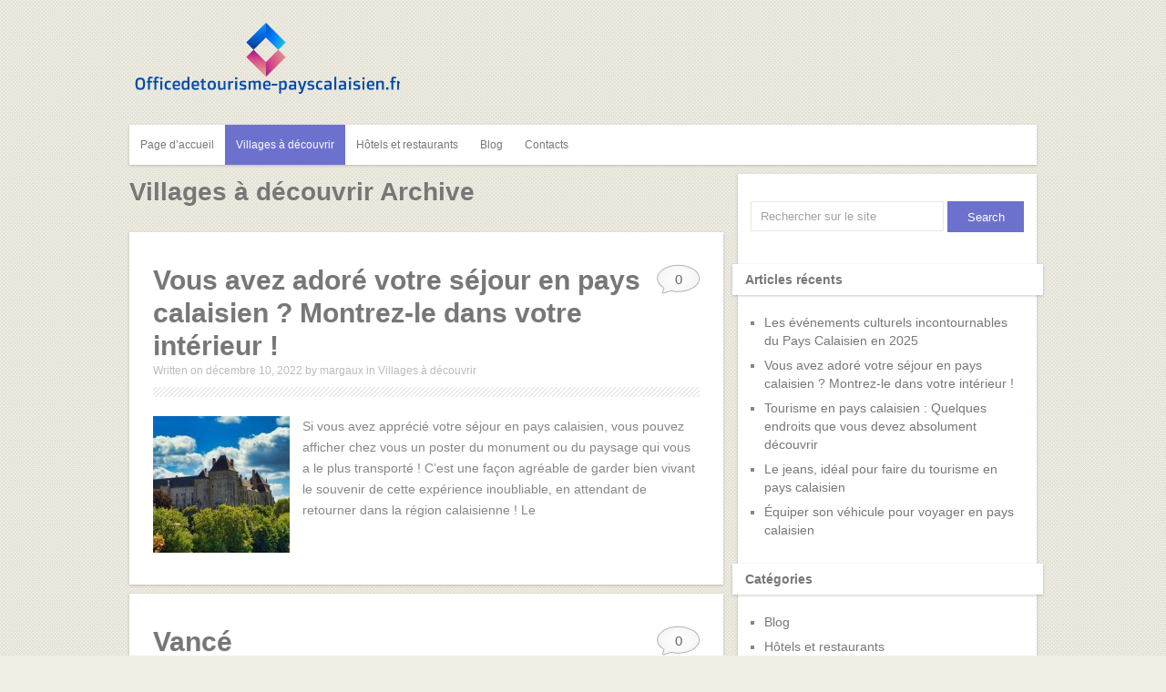

--- FILE ---
content_type: text/html; charset=UTF-8
request_url: https://officedetourisme-payscalaisien.fr/category/villages-a-decouvrir/
body_size: 7286
content:
<!DOCTYPE html>
<html class="no-js" lang="fr-FR">
<head>
	<meta charset="UTF-8">
	<title>  Villages à découvrir</title>
	<!--iOS/android/handheld specific -->	
<link rel="apple-touch-icon" href="apple-touch-icon.png">
<meta name="viewport" content="width=device-width, initial-scale=1.0">
<meta name="apple-mobile-web-app-capable" content="yes">
<meta name="apple-mobile-web-app-status-bar-style" content="black">
	<link rel="stylesheet" type="text/css" media="all" href="https://officedetourisme-payscalaisien.fr/wp-content/themes/minimalia/style.css" />
	<link rel="pingback" href="https://officedetourisme-payscalaisien.fr/xmlrpc.php" />
			<!--[if lt IE 9]>
	<script src="http://html5shim.googlecode.com/svn/trunk/html5.js"></script>
	<![endif]-->
	<link rel='dns-prefetch' href='//ajax.googleapis.com' />
<link rel='dns-prefetch' href='//maxcdn.bootstrapcdn.com' />
<link rel='dns-prefetch' href='//s.w.org' />
<link rel="alternate" type="application/rss+xml" title="Officedetourisme-payscalaisien.fr &raquo; Flux" href="https://officedetourisme-payscalaisien.fr/feed/" />
<link rel="alternate" type="application/rss+xml" title="Officedetourisme-payscalaisien.fr &raquo; Flux de la catégorie Villages à découvrir" href="https://officedetourisme-payscalaisien.fr/category/villages-a-decouvrir/feed/" />
		<script type="text/javascript">
			window._wpemojiSettings = {"baseUrl":"https:\/\/s.w.org\/images\/core\/emoji\/11\/72x72\/","ext":".png","svgUrl":"https:\/\/s.w.org\/images\/core\/emoji\/11\/svg\/","svgExt":".svg","source":{"concatemoji":"https:\/\/officedetourisme-payscalaisien.fr\/wp-includes\/js\/wp-emoji-release.min.js?ver=4.9.28"}};
			!function(e,a,t){var n,r,o,i=a.createElement("canvas"),p=i.getContext&&i.getContext("2d");function s(e,t){var a=String.fromCharCode;p.clearRect(0,0,i.width,i.height),p.fillText(a.apply(this,e),0,0);e=i.toDataURL();return p.clearRect(0,0,i.width,i.height),p.fillText(a.apply(this,t),0,0),e===i.toDataURL()}function c(e){var t=a.createElement("script");t.src=e,t.defer=t.type="text/javascript",a.getElementsByTagName("head")[0].appendChild(t)}for(o=Array("flag","emoji"),t.supports={everything:!0,everythingExceptFlag:!0},r=0;r<o.length;r++)t.supports[o[r]]=function(e){if(!p||!p.fillText)return!1;switch(p.textBaseline="top",p.font="600 32px Arial",e){case"flag":return s([55356,56826,55356,56819],[55356,56826,8203,55356,56819])?!1:!s([55356,57332,56128,56423,56128,56418,56128,56421,56128,56430,56128,56423,56128,56447],[55356,57332,8203,56128,56423,8203,56128,56418,8203,56128,56421,8203,56128,56430,8203,56128,56423,8203,56128,56447]);case"emoji":return!s([55358,56760,9792,65039],[55358,56760,8203,9792,65039])}return!1}(o[r]),t.supports.everything=t.supports.everything&&t.supports[o[r]],"flag"!==o[r]&&(t.supports.everythingExceptFlag=t.supports.everythingExceptFlag&&t.supports[o[r]]);t.supports.everythingExceptFlag=t.supports.everythingExceptFlag&&!t.supports.flag,t.DOMReady=!1,t.readyCallback=function(){t.DOMReady=!0},t.supports.everything||(n=function(){t.readyCallback()},a.addEventListener?(a.addEventListener("DOMContentLoaded",n,!1),e.addEventListener("load",n,!1)):(e.attachEvent("onload",n),a.attachEvent("onreadystatechange",function(){"complete"===a.readyState&&t.readyCallback()})),(n=t.source||{}).concatemoji?c(n.concatemoji):n.wpemoji&&n.twemoji&&(c(n.twemoji),c(n.wpemoji)))}(window,document,window._wpemojiSettings);
		</script>
		<style type="text/css">
img.wp-smiley,
img.emoji {
	display: inline !important;
	border: none !important;
	box-shadow: none !important;
	height: 1em !important;
	width: 1em !important;
	margin: 0 .07em !important;
	vertical-align: -0.1em !important;
	background: none !important;
	padding: 0 !important;
}
</style>
<link rel='stylesheet' id='cf7-style-frontend-style-css'  href='https://officedetourisme-payscalaisien.fr/wp-content/plugins/contact-form-7-style/css/frontend.css?ver=3.1.6' type='text/css' media='all' />
<link rel='stylesheet' id='cf7-style-responsive-style-css'  href='https://officedetourisme-payscalaisien.fr/wp-content/plugins/contact-form-7-style/css/responsive.css?ver=3.1.6' type='text/css' media='all' />
<link rel='stylesheet' id='contact-form-7-css'  href='https://officedetourisme-payscalaisien.fr/wp-content/plugins/contact-form-7/includes/css/styles.css?ver=4.9.2' type='text/css' media='all' />
<link rel='stylesheet' id='cff-css'  href='https://officedetourisme-payscalaisien.fr/wp-content/plugins/custom-facebook-feed/css/cff-style.css?ver=2.4.6' type='text/css' media='all' />
<link rel='stylesheet' id='cff-font-awesome-css'  href='https://maxcdn.bootstrapcdn.com/font-awesome/4.5.0/css/font-awesome.min.css?ver=4.5.0' type='text/css' media='all' />
<link rel='stylesheet' id='gabfire-widget-css-css'  href='https://officedetourisme-payscalaisien.fr/wp-content/plugins/gabfire-widget-pack/css/style.css?ver=4.9.28' type='text/css' media='all' />
<link rel='stylesheet' id='pfw-main-style-css'  href='https://officedetourisme-payscalaisien.fr/wp-content/plugins/podamibe-facebook-feed-widget/assets/pfw-style.css?ver=4.9.28' type='text/css' media='all' />
<link rel='stylesheet' id='pfw-font-awesome-css'  href='https://officedetourisme-payscalaisien.fr/wp-content/plugins/podamibe-facebook-feed-widget/assets/font-awesome.min.css?ver=4.9.28' type='text/css' media='all' />
<link rel='stylesheet' id='__EPYT__style-css'  href='https://officedetourisme-payscalaisien.fr/wp-content/plugins/youtube-embed-plus/styles/ytprefs.min.css?ver=4.9.28' type='text/css' media='all' />
<style id='__EPYT__style-inline-css' type='text/css'>

                .epyt-gallery-thumb {
                        width: 33.333%;
                }
                
</style>
<script type='text/javascript' src='//ajax.googleapis.com/ajax/libs/jquery/1.8.3/jquery.min.js?ver=1.7.1'></script>
<script type='text/javascript' src='//ajax.googleapis.com/ajax/libs/jqueryui/1.9.2/jquery-ui.min.js?ver=1.8.16'></script>
<script type='text/javascript' src='https://officedetourisme-payscalaisien.fr/wp-content/themes/minimalia/js/modernizr.min.js?ver=4.9.28'></script>
<script type='text/javascript' src='https://officedetourisme-payscalaisien.fr/wp-content/themes/minimalia/js/customscript.js?ver=4.9.28'></script>
<script type='text/javascript'>
/* <![CDATA[ */
var _EPYT_ = {"ajaxurl":"https:\/\/officedetourisme-payscalaisien.fr\/wp-admin\/admin-ajax.php","security":"6e3d5a1d07","gallery_scrolloffset":"20","eppathtoscripts":"https:\/\/officedetourisme-payscalaisien.fr\/wp-content\/plugins\/youtube-embed-plus\/scripts\/","epresponsiveselector":"[\"iframe.__youtube_prefs_widget__\"]","epdovol":"1","version":"11.8.2","evselector":"iframe.__youtube_prefs__[src], iframe[src*=\"youtube.com\/embed\/\"], iframe[src*=\"youtube-nocookie.com\/embed\/\"]","ajax_compat":"","stopMobileBuffer":"1"};
/* ]]> */
</script>
<script type='text/javascript' src='https://officedetourisme-payscalaisien.fr/wp-content/plugins/youtube-embed-plus/scripts/ytprefs.min.js?ver=4.9.28'></script>
<link rel='https://api.w.org/' href='https://officedetourisme-payscalaisien.fr/wp-json/' />
<link rel="EditURI" type="application/rsd+xml" title="RSD" href="https://officedetourisme-payscalaisien.fr/xmlrpc.php?rsd" />
<link rel="wlwmanifest" type="application/wlwmanifest+xml" href="https://officedetourisme-payscalaisien.fr/wp-includes/wlwmanifest.xml" /> 
<!--Theme by MyThemeShop.com-->
<meta name="generator" content="Powered by WPBakery Page Builder - drag and drop page builder for WordPress."/>
<!--[if lte IE 9]><link rel="stylesheet" type="text/css" href="https://officedetourisme-payscalaisien.fr/wp-content/plugins/js_composer/assets/css/vc_lte_ie9.min.css" media="screen"><![endif]-->
<style class='cf7-style' media='screen' type='text/css'>

</style>
<meta name="twitter:partner" content="tfwp" /><link rel="icon" href="https://officedetourisme-payscalaisien.fr/wp-content/uploads/sites/311/2019/01/cropped-icon-32x32.png" sizes="32x32" />
<link rel="icon" href="https://officedetourisme-payscalaisien.fr/wp-content/uploads/sites/311/2019/01/cropped-icon-192x192.png" sizes="192x192" />
<link rel="apple-touch-icon-precomposed" href="https://officedetourisme-payscalaisien.fr/wp-content/uploads/sites/311/2019/01/cropped-icon-180x180.png" />
<meta name="msapplication-TileImage" content="https://officedetourisme-payscalaisien.fr/wp-content/uploads/sites/311/2019/01/cropped-icon-270x270.png" />

<meta name="twitter:card" content="summary" /><meta name="twitter:title" content="Catégorie : Villages à découvrir" />
<noscript><style type="text/css"> .wpb_animate_when_almost_visible { opacity: 1; }</style></noscript>	<!--start fonts-->
<link href="http://fonts.googleapis.com/css?family=Yanone Kaffeesatz:400,700" rel="stylesheet" type="text/css">
<style type="text/css">
.title, h1,h2,h3,h4,h5,h6, #tabber ul.tabs li a { font-family: 'Yanone Kaffeesatz', sans-serif;}
</style>
<link href="http://fonts.googleapis.com/css?family=Droid Sans:400,400italic,700,700italic" rel="stylesheet" type="text/css">
<style type="text/css">
body {font-family: 'Droid Sans', sans-serif;}
</style>
<!--end fonts-->
<style type="text/css">
body {background-color:#F1EFE4;}
body {background-image:url(https://officedetourisme-payscalaisien.fr/wp-content/themes/minimalia/images/pattern7.png);}
.current-menu-item a, .menu a:hover, .mts-subscribe input[type="submit"], .sbutton, .currenttext, .pagination a:hover, #commentform input#submit, .tagcloud a, .tags a { background-color:#6d71ce; }
.author_name, a:hover, .textwidget a, #commentform a, .copyrights a:hover, a, .sidebar.c-4-12 a:hover, footer .widget li a:hover, .menu-item-home a, .menu-item-home a:hover {color:#6d71ce; }
</style>
</head>
<body id ="blog" class="archive category category-villages-a-decouvrir category-5 main cat-5-id wpb-js-composer js-comp-ver-5.3 vc_responsive">
	<header class="main-header">
		<div class="container">
			<div id="header">
															<h2 id="logo" class="image-logo">
							<a href="https://officedetourisme-payscalaisien.fr"><img src="http://officedetourisme-payscalaisien.fr/wp-content/uploads/sites/311/2019/01/logo-1-300x84.png" alt="Officedetourisme-payscalaisien.fr"></a>
						</h2><!-- END #logo -->
													              
			</div><!--#header-->
            <div class="secondary-navigation">
				<nav id="navigation" >
											<ul id="menu-menu-1" class="menu"><li id="menu-item-153" class="menu-item menu-item-type-post_type menu-item-object-page menu-item-153"><a href="https://officedetourisme-payscalaisien.fr/page-daccueil/">Page d&rsquo;accueil</a></li>
<li id="menu-item-154" class="menu-item menu-item-type-taxonomy menu-item-object-category current-menu-item menu-item-154"><a href="https://officedetourisme-payscalaisien.fr/category/villages-a-decouvrir/">Villages à découvrir</a></li>
<li id="menu-item-155" class="menu-item menu-item-type-taxonomy menu-item-object-category menu-item-155"><a href="https://officedetourisme-payscalaisien.fr/category/hotels-et-restaurants/">Hôtels et restaurants</a></li>
<li id="menu-item-156" class="menu-item menu-item-type-taxonomy menu-item-object-category menu-item-156"><a href="https://officedetourisme-payscalaisien.fr/category/blog/">Blog</a></li>
<li id="menu-item-152" class="menu-item menu-item-type-post_type menu-item-object-page menu-item-152"><a href="https://officedetourisme-payscalaisien.fr/contacts/">Contacts</a></li>
</ul>									</nav>
			</div>
		</div><!--.container-->        
	</header>
	<div class="main-container"><div id="page">
	<div class="content">
		<article class="article">
			<div id="content_box">
				<h1 class="postsby">
											<span>Villages à découvrir Archive</span>
									</h1>
									<div class="post excerpt">
						<header>
                        	<span class="thecomment">
                            	<p><a href="https://officedetourisme-payscalaisien.fr/vous-avez-adore-votre-sejour-en-pays-calaisien-montrez-le-dans-votre-interieur/#respond"> 0</a></p>
							</span>						
							<h2 class="title">
								<a href="https://officedetourisme-payscalaisien.fr/vous-avez-adore-votre-sejour-en-pays-calaisien-montrez-le-dans-votre-interieur/" title="Vous avez adoré votre séjour en pays calaisien ? Montrez-le dans votre intérieur !" rel="bookmark">Vous avez adoré votre séjour en pays calaisien ? Montrez-le dans votre intérieur !</a>
							</h2>
															<div class="post-info">	
									<span class="thetime">Written on décembre 10, 2022</span>
									<span class="theauthor">by <a rel="nofollow" href="https://officedetourisme-payscalaisien.fr/author/margaux/" title="Articles par margaux" rel="author">margaux</a></span>
									<span class="thecategory"> in <a href="https://officedetourisme-payscalaisien.fr/category/villages-a-decouvrir/" rel="nofollow">Villages à découvrir</a></span>
								</div>
													</header><!--.header-->
						<a href="https://officedetourisme-payscalaisien.fr/vous-avez-adore-votre-sejour-en-pays-calaisien-montrez-le-dans-votre-interieur/" title="Vous avez adoré votre séjour en pays calaisien ? Montrez-le dans votre intérieur !" rel="nofollow" id="featured-thumbnail">
							 
								<div class="featured-thumbnail"><img width="150" height="150" src="https://officedetourisme-payscalaisien.fr/wp-content/uploads/sites/311/2022/11/bhUbWEcYzuy1-150x150.jpg" class="attachment-featured size-featured wp-post-image" alt="" title="" srcset="https://officedetourisme-payscalaisien.fr/wp-content/uploads/sites/311/2022/11/bhUbWEcYzuy1-150x150.jpg 150w, https://officedetourisme-payscalaisien.fr/wp-content/uploads/sites/311/2022/11/bhUbWEcYzuy1-50x50.jpg 50w" sizes="(max-width: 150px) 100vw, 150px" /></div>													</a>
						<div class="post-content image-caption-format-1">
							Si vous avez apprécié votre séjour en pays calaisien, vous pouvez afficher chez vous un poster du monument ou du paysage qui vous a le plus transporté ! C&rsquo;est une façon agréable de garder bien vivant le souvenir de cette expérience inoubliable, en attendant de retourner dans la région calaisienne ! Le						</div>
						<div class="readMore"><a href="https://officedetourisme-payscalaisien.fr/vous-avez-adore-votre-sejour-en-pays-calaisien-montrez-le-dans-votre-interieur/" title="Vous avez adoré votre séjour en pays calaisien ? Montrez-le dans votre intérieur !" rel="bookmark">Read More</a></div>
					</div><!--.post excerpt-->
									<div class="post excerpt">
						<header>
                        	<span class="thecomment">
                            	<p><a href="https://officedetourisme-payscalaisien.fr/vance/#respond"> 0</a></p>
							</span>						
							<h2 class="title">
								<a href="https://officedetourisme-payscalaisien.fr/vance/" title="Vancé" rel="bookmark">Vancé</a>
							</h2>
															<div class="post-info">	
									<span class="thetime">Written on juillet 5, 2019</span>
									<span class="theauthor">by <a rel="nofollow" href="https://officedetourisme-payscalaisien.fr/author/margaux/" title="Articles par margaux" rel="author">margaux</a></span>
									<span class="thecategory"> in <a href="https://officedetourisme-payscalaisien.fr/category/villages-a-decouvrir/" rel="nofollow">Villages à découvrir</a></span>
								</div>
													</header><!--.header-->
						<a href="https://officedetourisme-payscalaisien.fr/vance/" title="Vancé" rel="nofollow" id="featured-thumbnail">
							 
								<div class="featured-thumbnail"><img width="150" height="150" src="https://officedetourisme-payscalaisien.fr/wp-content/uploads/sites/311/2019/07/5-1-150x150.jpg" class="attachment-featured size-featured wp-post-image" alt="" title="" srcset="https://officedetourisme-payscalaisien.fr/wp-content/uploads/sites/311/2019/07/5-1-150x150.jpg 150w, https://officedetourisme-payscalaisien.fr/wp-content/uploads/sites/311/2019/07/5-1-50x50.jpg 50w" sizes="(max-width: 150px) 100vw, 150px" /></div>													</a>
						<div class="post-content image-caption-format-1">
							Vancé est un village située dans le département de la Sarthe au Pays de la Loire. Cette commune s’étend s’étire sur 1247 hectares avec 91 mètres de l’						</div>
						<div class="readMore"><a href="https://officedetourisme-payscalaisien.fr/vance/" title="Vancé" rel="bookmark">Read More</a></div>
					</div><!--.post excerpt-->
									<div class="post excerpt">
						<header>
                        	<span class="thecomment">
                            	<p><a href="https://officedetourisme-payscalaisien.fr/ecorpain-que-faire-que-decouvrir/#respond"> 0</a></p>
							</span>						
							<h2 class="title">
								<a href="https://officedetourisme-payscalaisien.fr/ecorpain-que-faire-que-decouvrir/" title="Ecorpain : que faire ? Que découvrir ?" rel="bookmark">Ecorpain : que faire ? Que découvrir ?</a>
							</h2>
															<div class="post-info">	
									<span class="thetime">Written on février 10, 2019</span>
									<span class="theauthor">by <a rel="nofollow" href="https://officedetourisme-payscalaisien.fr/author/margaux/" title="Articles par margaux" rel="author">margaux</a></span>
									<span class="thecategory"> in <a href="https://officedetourisme-payscalaisien.fr/category/villages-a-decouvrir/" rel="nofollow">Villages à découvrir</a></span>
								</div>
													</header><!--.header-->
						<a href="https://officedetourisme-payscalaisien.fr/ecorpain-que-faire-que-decouvrir/" title="Ecorpain : que faire ? Que découvrir ?" rel="nofollow" id="featured-thumbnail">
							 
								<div class="featured-thumbnail"><img width="150" height="150" src="https://officedetourisme-payscalaisien.fr/wp-content/uploads/sites/311/2019/02/4-1-150x150.jpg" class="attachment-featured size-featured wp-post-image" alt="" title="" srcset="https://officedetourisme-payscalaisien.fr/wp-content/uploads/sites/311/2019/02/4-1-150x150.jpg 150w, https://officedetourisme-payscalaisien.fr/wp-content/uploads/sites/311/2019/02/4-1-50x50.jpg 50w" sizes="(max-width: 150px) 100vw, 150px" /></div>													</a>
						<div class="post-content image-caption-format-1">
							Situé dans le département de Sarte, Ecorpain est une ville du pays Calaisien. Ce village se trouve au Nord-Ouest de la France à 36 km du Mans à 161 km						</div>
						<div class="readMore"><a href="https://officedetourisme-payscalaisien.fr/ecorpain-que-faire-que-decouvrir/" title="Ecorpain : que faire ? Que découvrir ?" rel="bookmark">Read More</a></div>
					</div><!--.post excerpt-->
									<div class="post excerpt">
						<header>
                        	<span class="thecomment">
                            	<p><a href="https://officedetourisme-payscalaisien.fr/saint-calais/#respond"> 0</a></p>
							</span>						
							<h2 class="title">
								<a href="https://officedetourisme-payscalaisien.fr/saint-calais/" title="Saint-Calais" rel="bookmark">Saint-Calais</a>
							</h2>
															<div class="post-info">	
									<span class="thetime">Written on janvier 14, 2019</span>
									<span class="theauthor">by <a rel="nofollow" href="https://officedetourisme-payscalaisien.fr/author/margaux/" title="Articles par margaux" rel="author">margaux</a></span>
									<span class="thecategory"> in <a href="https://officedetourisme-payscalaisien.fr/category/villages-a-decouvrir/" rel="nofollow">Villages à découvrir</a></span>
								</div>
													</header><!--.header-->
						<a href="https://officedetourisme-payscalaisien.fr/saint-calais/" title="Saint-Calais" rel="nofollow" id="featured-thumbnail">
							 
								<div class="featured-thumbnail"><img width="150" height="150" src="https://officedetourisme-payscalaisien.fr/wp-content/uploads/sites/311/2019/01/1-3-150x150.jpg" class="attachment-featured size-featured wp-post-image" alt="" title="" srcset="https://officedetourisme-payscalaisien.fr/wp-content/uploads/sites/311/2019/01/1-3-150x150.jpg 150w, https://officedetourisme-payscalaisien.fr/wp-content/uploads/sites/311/2019/01/1-3-50x50.jpg 50w" sizes="(max-width: 150px) 100vw, 150px" /></div>													</a>
						<div class="post-content image-caption-format-1">
							Petite commune de France se trouvant aux confins du Maine, au sud-est en région pays de Loire, Saint-Calais attire de nombreux tourisme en raison de s						</div>
						<div class="readMore"><a href="https://officedetourisme-payscalaisien.fr/saint-calais/" title="Saint-Calais" rel="bookmark">Read More</a></div>
					</div><!--.post excerpt-->
									<div class="post excerpt">
						<header>
                        	<span class="thecomment">
                            	<p><a href="https://officedetourisme-payscalaisien.fr/sainte-cerotte/#respond"> 0</a></p>
							</span>						
							<h2 class="title">
								<a href="https://officedetourisme-payscalaisien.fr/sainte-cerotte/" title="Sainte-Cérotte" rel="bookmark">Sainte-Cérotte</a>
							</h2>
															<div class="post-info">	
									<span class="thetime">Written on décembre 8, 2018</span>
									<span class="theauthor">by <a rel="nofollow" href="https://officedetourisme-payscalaisien.fr/author/margaux/" title="Articles par margaux" rel="author">margaux</a></span>
									<span class="thecategory"> in <a href="https://officedetourisme-payscalaisien.fr/category/villages-a-decouvrir/" rel="nofollow">Villages à découvrir</a></span>
								</div>
													</header><!--.header-->
						<a href="https://officedetourisme-payscalaisien.fr/sainte-cerotte/" title="Sainte-Cérotte" rel="nofollow" id="featured-thumbnail">
							 
								<div class="featured-thumbnail"><img width="150" height="150" src="https://officedetourisme-payscalaisien.fr/wp-content/uploads/sites/311/2018/12/2-2-150x150.jpg" class="attachment-featured size-featured wp-post-image" alt="" title="" srcset="https://officedetourisme-payscalaisien.fr/wp-content/uploads/sites/311/2018/12/2-2-150x150.jpg 150w, https://officedetourisme-payscalaisien.fr/wp-content/uploads/sites/311/2018/12/2-2-50x50.jpg 50w" sizes="(max-width: 150px) 100vw, 150px" /></div>													</a>
						<div class="post-content image-caption-format-1">
							Sainte-Cérotte est une petite commune situé au Nord-ouest de la France dans le département e Sarthe et la région pays de la Loire. Faisant partie du r						</div>
						<div class="readMore"><a href="https://officedetourisme-payscalaisien.fr/sainte-cerotte/" title="Sainte-Cérotte" rel="bookmark">Read More</a></div>
					</div><!--.post excerpt-->
									<div class="post excerpt">
						<header>
                        	<span class="thecomment">
                            	<p><a href="https://officedetourisme-payscalaisien.fr/decouvrir-evaillee-hotels-restaurants-monuments/#respond"> 0</a></p>
							</span>						
							<h2 class="title">
								<a href="https://officedetourisme-payscalaisien.fr/decouvrir-evaillee-hotels-restaurants-monuments/" title="Découvrir Evaillée : hôtels, restaurants, monuments&#8230;" rel="bookmark">Découvrir Evaillée : hôtels, restaurants, monuments&#8230;</a>
							</h2>
															<div class="post-info">	
									<span class="thetime">Written on juillet 20, 2018</span>
									<span class="theauthor">by <a rel="nofollow" href="https://officedetourisme-payscalaisien.fr/author/margaux/" title="Articles par margaux" rel="author">margaux</a></span>
									<span class="thecategory"> in <a href="https://officedetourisme-payscalaisien.fr/category/villages-a-decouvrir/" rel="nofollow">Villages à découvrir</a></span>
								</div>
													</header><!--.header-->
						<a href="https://officedetourisme-payscalaisien.fr/decouvrir-evaillee-hotels-restaurants-monuments/" title="Découvrir Evaillée : hôtels, restaurants, monuments&#8230;" rel="nofollow" id="featured-thumbnail">
							 
								<div class="featured-thumbnail"><img width="150" height="150" src="https://officedetourisme-payscalaisien.fr/wp-content/uploads/sites/311/2018/07/3-3-150x150.jpg" class="attachment-featured size-featured wp-post-image" alt="" title="" srcset="https://officedetourisme-payscalaisien.fr/wp-content/uploads/sites/311/2018/07/3-3-150x150.jpg 150w, https://officedetourisme-payscalaisien.fr/wp-content/uploads/sites/311/2018/07/3-3-50x50.jpg 50w" sizes="(max-width: 150px) 100vw, 150px" /></div>													</a>
						<div class="post-content image-caption-format-1">
							Sur le territoire du Maine, se trouve Evaillé. C’est une commune de France, située dans le département de Sarthe à la région pays de la Loire. Regroup						</div>
						<div class="readMore"><a href="https://officedetourisme-payscalaisien.fr/decouvrir-evaillee-hotels-restaurants-monuments/" title="Découvrir Evaillée : hôtels, restaurants, monuments&#8230;" rel="bookmark">Read More</a></div>
					</div><!--.post excerpt-->
					
																</div>
		</article>
		<aside class="sidebar c-4-12">
	<div id="sidebars" class="g">
		<div class="sidebar">
			<ul class="sidebar_list">
				<li id="widget_search" class="widget widget-sidebar"><form method="get" id="searchform" class="search-form" action="https://officedetourisme-payscalaisien.fr" _lpchecked="1">
	<fieldset>
		<input type="text" name="s" id="s" value="Rechercher sur le site" onblur="if (this.value == '') {this.value = 'Rechercher sur le site';}" onfocus="if (this.value == 'Rechercher sur le site') {this.value = '';}" >
		<input id="search-image" class="sbutton" type="submit" style="border:0; vertical-align: top;" value="Search">
	</fieldset>
</form></li>		<li id="widget_recent_entries" class="widget widget-sidebar">		<h3>Articles récents</h3>		<ul>
											<li>
					<a href="https://officedetourisme-payscalaisien.fr/les-evenements-culturels-incontournables-du-pays-calaisien-en-2025/">Les événements culturels incontournables du Pays Calaisien en 2025</a>
									</li>
											<li>
					<a href="https://officedetourisme-payscalaisien.fr/vous-avez-adore-votre-sejour-en-pays-calaisien-montrez-le-dans-votre-interieur/">Vous avez adoré votre séjour en pays calaisien ? Montrez-le dans votre intérieur !</a>
									</li>
											<li>
					<a href="https://officedetourisme-payscalaisien.fr/tourisme-en-pays-calaisien-quelques-endroits-que-vous-devez-absolument-decouvrir/">Tourisme en pays calaisien : Quelques endroits que vous devez absolument découvrir</a>
									</li>
											<li>
					<a href="https://officedetourisme-payscalaisien.fr/le-jeans-ideal-pour-faire-du-tourisme-en-pays-calaisien/">Le jeans, idéal pour faire du tourisme en pays calaisien</a>
									</li>
											<li>
					<a href="https://officedetourisme-payscalaisien.fr/equiper-son-vehicule-pour-voyager-en-pays-calaisien/">Équiper son véhicule pour voyager en pays calaisien</a>
									</li>
					</ul>
		</li><li id="widget_categories" class="widget widget-sidebar"><h3>Catégories</h3>		<ul>
	<li class="cat-item cat-item-7"><a href="https://officedetourisme-payscalaisien.fr/category/blog/" >Blog</a>
</li>
	<li class="cat-item cat-item-6"><a href="https://officedetourisme-payscalaisien.fr/category/hotels-et-restaurants/" >Hôtels et restaurants</a>
</li>
	<li class="cat-item cat-item-5 current-cat"><a href="https://officedetourisme-payscalaisien.fr/category/villages-a-decouvrir/" >Villages à découvrir</a>
</li>
		</ul>
</li>			</ul>
		</div>
	</div><!--sidebars-->
</aside>		</div>
	</div><!--#page-->
</div><!--.main-container-->
<footer>
	<div class="container">
		<div class="footer-widgets">
				<div class="f-widget f-widget-1">
		<div class="widget_text widget"><h3>Calais n’oubliera pas l’arrivée d&rsquo;étape du tour de France !</h3><div class="textwidget custom-html-widget"><iframe width="560" height="315" src="https://www.youtube.com/embed/sI-huv-m0sg?si=g2Dx3kwVtVm2SbhI" title="YouTube video player" frameborder="0" allow="accelerometer; autoplay; clipboard-write; encrypted-media; gyroscope; picture-in-picture; web-share" referrerpolicy="strict-origin-when-cross-origin" allowfullscreen></iframe></div></div>	</div>
	<div class="f-widget f-widget-2">
		<div class="widget"><form method="get" id="searchform" class="search-form" action="https://officedetourisme-payscalaisien.fr" _lpchecked="1">
	<fieldset>
		<input type="text" name="s" id="s" value="Rechercher sur le site" onblur="if (this.value == '') {this.value = 'Rechercher sur le site';}" onfocus="if (this.value == 'Rechercher sur le site') {this.value = '';}" >
		<input id="search-image" class="sbutton" type="submit" style="border:0; vertical-align: top;" value="Search">
	</fieldset>
</form></div>	</div>
	<div class="f-widget last">
		<div class="widget"><h3>Galerie</h3>
		<style type='text/css'>
			#gallery-1 {
				margin: auto;
			}
			#gallery-1 .gallery-item {
				float: left;
				margin-top: 10px;
				text-align: center;
				width: 33%;
			}
			#gallery-1 img {
				border: 2px solid #cfcfcf;
			}
			#gallery-1 .gallery-caption {
				margin-left: 0;
			}
			/* see gallery_shortcode() in wp-includes/media.php */
		</style>
		<div id='gallery-1' class='gallery galleryid-98 gallery-columns-3 gallery-size-thumbnail'><dl class='gallery-item'>
			<dt class='gallery-icon landscape'>
				<a href='https://officedetourisme-payscalaisien.fr/comment-choisir-lhotel-ideal-dans-le-nord-pas-de-calais/14-2/'><img width="150" height="150" src="https://officedetourisme-payscalaisien.fr/wp-content/uploads/sites/311/2019/06/14-2-150x150.jpeg" class="attachment-thumbnail size-thumbnail" alt="" srcset="https://officedetourisme-payscalaisien.fr/wp-content/uploads/sites/311/2019/06/14-2-150x150.jpeg 150w, https://officedetourisme-payscalaisien.fr/wp-content/uploads/sites/311/2019/06/14-2-50x50.jpeg 50w" sizes="(max-width: 150px) 100vw, 150px" /></a>
			</dt></dl><dl class='gallery-item'>
			<dt class='gallery-icon landscape'>
				<a href='https://officedetourisme-payscalaisien.fr/le-meilleur-restaurant-pays-calaisien/13-3/'><img width="150" height="150" src="https://officedetourisme-payscalaisien.fr/wp-content/uploads/sites/311/2019/05/13-3-150x150.jpeg" class="attachment-thumbnail size-thumbnail" alt="" srcset="https://officedetourisme-payscalaisien.fr/wp-content/uploads/sites/311/2019/05/13-3-150x150.jpeg 150w, https://officedetourisme-payscalaisien.fr/wp-content/uploads/sites/311/2019/05/13-3-50x50.jpeg 50w" sizes="(max-width: 150px) 100vw, 150px" /></a>
			</dt></dl><dl class='gallery-item'>
			<dt class='gallery-icon landscape'>
				<a href='https://officedetourisme-payscalaisien.fr/le-meilleur-restaurant-pays-calaisien/13-1/'><img width="150" height="150" src="https://officedetourisme-payscalaisien.fr/wp-content/uploads/sites/311/2019/05/13-1-150x150.jpeg" class="attachment-thumbnail size-thumbnail" alt="" srcset="https://officedetourisme-payscalaisien.fr/wp-content/uploads/sites/311/2019/05/13-1-150x150.jpeg 150w, https://officedetourisme-payscalaisien.fr/wp-content/uploads/sites/311/2019/05/13-1-50x50.jpeg 50w" sizes="(max-width: 150px) 100vw, 150px" /></a>
			</dt></dl><br style="clear: both" /><dl class='gallery-item'>
			<dt class='gallery-icon portrait'>
				<a href='https://officedetourisme-payscalaisien.fr/decouvrir-evaillee-hotels-restaurants-monuments/olympus-digital-camera/'><img width="150" height="150" src="https://officedetourisme-payscalaisien.fr/wp-content/uploads/sites/311/2018/07/3-1-150x150.jpg" class="attachment-thumbnail size-thumbnail" alt="" srcset="https://officedetourisme-payscalaisien.fr/wp-content/uploads/sites/311/2018/07/3-1-150x150.jpg 150w, https://officedetourisme-payscalaisien.fr/wp-content/uploads/sites/311/2018/07/3-1-50x50.jpg 50w" sizes="(max-width: 150px) 100vw, 150px" /></a>
			</dt></dl><dl class='gallery-item'>
			<dt class='gallery-icon landscape'>
				<a href='https://officedetourisme-payscalaisien.fr/pourquoi-visiter-le-pays-calaisien/11-1/'><img width="150" height="150" src="https://officedetourisme-payscalaisien.fr/wp-content/uploads/sites/311/2018/09/11-1-150x150.jpg" class="attachment-thumbnail size-thumbnail" alt="" srcset="https://officedetourisme-payscalaisien.fr/wp-content/uploads/sites/311/2018/09/11-1-150x150.jpg 150w, https://officedetourisme-payscalaisien.fr/wp-content/uploads/sites/311/2018/09/11-1-50x50.jpg 50w" sizes="(max-width: 150px) 100vw, 150px" /></a>
			</dt></dl><dl class='gallery-item'>
			<dt class='gallery-icon landscape'>
				<a href='https://officedetourisme-payscalaisien.fr/pourquoi-visiter-le-pays-calaisien/11-3/'><img width="150" height="150" src="https://officedetourisme-payscalaisien.fr/wp-content/uploads/sites/311/2018/09/11-3-150x150.jpg" class="attachment-thumbnail size-thumbnail" alt="" srcset="https://officedetourisme-payscalaisien.fr/wp-content/uploads/sites/311/2018/09/11-3-150x150.jpg 150w, https://officedetourisme-payscalaisien.fr/wp-content/uploads/sites/311/2018/09/11-3-50x50.jpg 50w" sizes="(max-width: 150px) 100vw, 150px" /></a>
			</dt></dl><br style="clear: both" />
		</div>
</div>	</div>
			<div class="copyrights">
				<!--start copyrights-->
<span><a href="https://officedetourisme-payscalaisien.fr/" title="Le tour du pays calaisien">Officedetourisme-payscalaisien.fr</a> Copyright &copy; 2026.</span>
<span>&nbsp;</span>
<span class="top"><a href="#top" class="toplink"></a></span>
<!--end copyrights-->
			</div> 
		</div><!--.footer-widgets-->
	</div><!--.container-->
</footer><!--footer-->
<!--Twitter Button Script------>
<script>!function(d,s,id){var js,fjs=d.getElementsByTagName(s)[0];if(!d.getElementById(id)){js=d.createElement(s);js.id=id;js.src="//platform.twitter.com/widgets.js";fjs.parentNode.insertBefore(js,fjs);}}(document,"script","twitter-wjs");</script>
<script type="text/javascript">
  (function() {
    var po = document.createElement('script'); po.type = 'text/javascript'; po.async = true;
    po.src = 'https://apis.google.com/js/plusone.js';
    var s = document.getElementsByTagName('script')[0]; s.parentNode.insertBefore(po, s);
  })();
</script>
<!--Facebook Like Button Script------>
<script>(function(d, s, id) {
  var js, fjs = d.getElementsByTagName(s)[0];
  if (d.getElementById(id)) return;
  js = d.createElement(s); js.id = id;
  js.src = "//connect.facebook.net/en_US/all.js#xfbml=1&appId=136911316406581";
  fjs.parentNode.insertBefore(js, fjs);
}(document, 'script', 'facebook-jssdk'));</script>
<!-- Custom Facebook Feed JS -->
<script type="text/javascript">
var cfflinkhashtags = "true";
</script>
<script type='text/javascript' src='https://officedetourisme-payscalaisien.fr/wp-content/plugins/contact-form-7-style/js/frontend-min.js?ver=3.1.6'></script>
<script type='text/javascript'>
/* <![CDATA[ */
var wpcf7 = {"apiSettings":{"root":"https:\/\/officedetourisme-payscalaisien.fr\/wp-json\/contact-form-7\/v1","namespace":"contact-form-7\/v1"},"recaptcha":{"messages":{"empty":"Merci de confirmer que vous n\u2019\u00eates pas un robot."}}};
/* ]]> */
</script>
<script type='text/javascript' src='https://officedetourisme-payscalaisien.fr/wp-content/plugins/contact-form-7/includes/js/scripts.js?ver=4.9.2'></script>
<script type='text/javascript' src='https://officedetourisme-payscalaisien.fr/wp-content/plugins/custom-facebook-feed/js/cff-scripts.js?ver=2.4.6'></script>
<script type='text/javascript' src='https://officedetourisme-payscalaisien.fr/wp-content/plugins/youtube-embed-plus/scripts/fitvids.min.js?ver=4.9.28'></script>
<script type='text/javascript' src='https://officedetourisme-payscalaisien.fr/wp-includes/js/wp-embed.min.js?ver=4.9.28'></script>
<theme-name style='display: none;'>minimalia</theme-name></body>
</html>